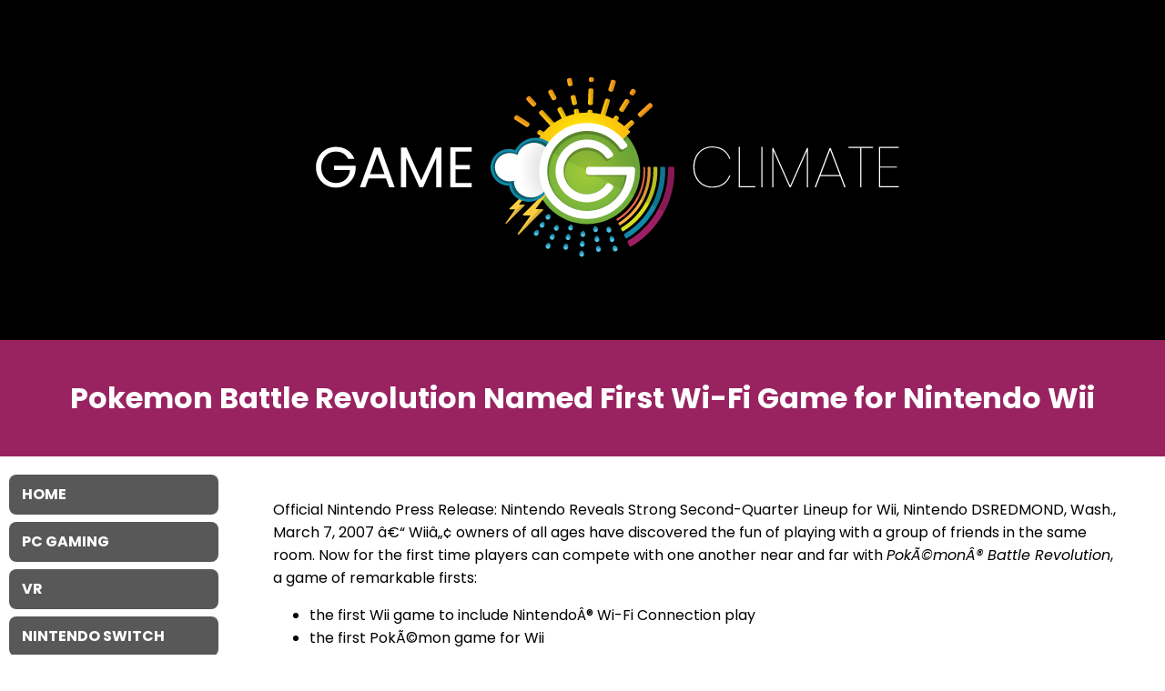

--- FILE ---
content_type: text/html; charset=UTF-8
request_url: https://www.gameclimate.com/article/pokemon-battle-revolution-named-first-wi-fi-game-for-nintendo-wii/
body_size: 9651
content:
<!doctype html>
<html lang="en">

<head>
<meta charset="UTF-8" />
<meta name="viewport" content="width=device-width, initial-scale=1, user-scalable=1" />
<meta property="og:title" content="Pokemon Battle Revolution Named First Wi-Fi Game for Nintendo Wii" />
<meta property="og:url" content="https://www.gameclimate.com/article/pokemon-battle-revolution-named-first-wi-fi-game-for-nintendo-wii/" />
<meta name='robots' content='index, follow, max-image-preview:large, max-snippet:-1, max-video-preview:-1' />

	<!-- This site is optimized with the Yoast SEO plugin v26.8 - https://yoast.com/product/yoast-seo-wordpress/ -->
	<title>Pokemon Battle Revolution Named First Wi-Fi Game for Nintendo Wii &#8211; Game Climate</title>
	<link rel="canonical" href="https://www.gameclimate.com/article/pokemon-battle-revolution-named-first-wi-fi-game-for-nintendo-wii/" />
	<meta property="og:locale" content="en_US" />
	<meta property="og:type" content="article" />
	<meta property="og:title" content="Pokemon Battle Revolution Named First Wi-Fi Game for Nintendo Wii &#8211; Game Climate" />
	<meta property="og:description" content="Official Nintendo Press Release: Nintendo Reveals Strong Second-Quarter Lineup for Wii, Nintendo DSREDMOND, Wash., March 7, 2007 â€“ Wiiâ„¢ owners of all ages have discovered the fun of playing with a group of friends in the same room. Now for the first time players can compete with one another near and far with PokÃ©monÂ® Battle" />
	<meta property="og:url" content="https://www.gameclimate.com/article/pokemon-battle-revolution-named-first-wi-fi-game-for-nintendo-wii/" />
	<meta property="og:site_name" content="Game Climate" />
	<meta property="article:publisher" content="https://www.facebook.com/gameclimate" />
	<meta property="article:published_time" content="2007-03-11T20:12:56+00:00" />
	<meta name="author" content="Joel" />
	<meta name="twitter:card" content="summary_large_image" />
	<meta name="twitter:creator" content="@gameclimate" />
	<meta name="twitter:site" content="@gameclimate" />
	<meta name="twitter:label1" content="Written by" />
	<meta name="twitter:data1" content="Joel" />
	<meta name="twitter:label2" content="Est. reading time" />
	<meta name="twitter:data2" content="4 minutes" />
	<script type="application/ld+json" class="yoast-schema-graph">{"@context":"https://schema.org","@graph":[{"@type":"Article","@id":"https://www.gameclimate.com/article/pokemon-battle-revolution-named-first-wi-fi-game-for-nintendo-wii/#article","isPartOf":{"@id":"https://www.gameclimate.com/article/pokemon-battle-revolution-named-first-wi-fi-game-for-nintendo-wii/"},"author":{"name":"Joel","@id":"https://www.gameclimate.com/#/schema/person/65f4b5b5f2518aca1633a43a57771d4b"},"headline":"Pokemon Battle Revolution Named First Wi-Fi Game for Nintendo Wii","datePublished":"2007-03-11T20:12:56+00:00","mainEntityOfPage":{"@id":"https://www.gameclimate.com/article/pokemon-battle-revolution-named-first-wi-fi-game-for-nintendo-wii/"},"wordCount":789,"commentCount":0,"publisher":{"@id":"https://www.gameclimate.com/#organization"},"articleSection":["Nintendo DS","Nintendo Wii"],"inLanguage":"en-US","potentialAction":[{"@type":"CommentAction","name":"Comment","target":["https://www.gameclimate.com/article/pokemon-battle-revolution-named-first-wi-fi-game-for-nintendo-wii/#respond"]}]},{"@type":"WebPage","@id":"https://www.gameclimate.com/article/pokemon-battle-revolution-named-first-wi-fi-game-for-nintendo-wii/","url":"https://www.gameclimate.com/article/pokemon-battle-revolution-named-first-wi-fi-game-for-nintendo-wii/","name":"Pokemon Battle Revolution Named First Wi-Fi Game for Nintendo Wii &#8211; Game Climate","isPartOf":{"@id":"https://www.gameclimate.com/#website"},"datePublished":"2007-03-11T20:12:56+00:00","breadcrumb":{"@id":"https://www.gameclimate.com/article/pokemon-battle-revolution-named-first-wi-fi-game-for-nintendo-wii/#breadcrumb"},"inLanguage":"en-US","potentialAction":[{"@type":"ReadAction","target":["https://www.gameclimate.com/article/pokemon-battle-revolution-named-first-wi-fi-game-for-nintendo-wii/"]}]},{"@type":"BreadcrumbList","@id":"https://www.gameclimate.com/article/pokemon-battle-revolution-named-first-wi-fi-game-for-nintendo-wii/#breadcrumb","itemListElement":[{"@type":"ListItem","position":1,"name":"Home","item":"https://www.gameclimate.com/"},{"@type":"ListItem","position":2,"name":"Pokemon Battle Revolution Named First Wi-Fi Game for Nintendo Wii"}]},{"@type":"WebSite","@id":"https://www.gameclimate.com/#website","url":"https://www.gameclimate.com/","name":"Game Climate","description":"Independent Video Game News","publisher":{"@id":"https://www.gameclimate.com/#organization"},"potentialAction":[{"@type":"SearchAction","target":{"@type":"EntryPoint","urlTemplate":"https://www.gameclimate.com/?s={search_term_string}"},"query-input":{"@type":"PropertyValueSpecification","valueRequired":true,"valueName":"search_term_string"}}],"inLanguage":"en-US"},{"@type":"Organization","@id":"https://www.gameclimate.com/#organization","name":"Game Climate","url":"https://www.gameclimate.com/","logo":{"@type":"ImageObject","inLanguage":"en-US","@id":"https://www.gameclimate.com/#/schema/logo/image/","url":"https://www.gameclimate.com/wp-content/uploads/2022/04/logo_black.svg","contentUrl":"https://www.gameclimate.com/wp-content/uploads/2022/04/logo_black.svg","width":100,"height":100,"caption":"Game Climate"},"image":{"@id":"https://www.gameclimate.com/#/schema/logo/image/"},"sameAs":["https://www.facebook.com/gameclimate","https://x.com/gameclimate","https://www.instagram.com/gameclimate/","https://www.youtube.com/gameclimate"]},{"@type":"Person","@id":"https://www.gameclimate.com/#/schema/person/65f4b5b5f2518aca1633a43a57771d4b","name":"Joel","image":{"@type":"ImageObject","inLanguage":"en-US","@id":"https://www.gameclimate.com/#/schema/person/image/","url":"https://secure.gravatar.com/avatar/01b9682dd28bee95fa3bd65bf75790a42c170d220377e7959d2f5e81365c2c0a?s=96&d=mm&r=pg","contentUrl":"https://secure.gravatar.com/avatar/01b9682dd28bee95fa3bd65bf75790a42c170d220377e7959d2f5e81365c2c0a?s=96&d=mm&r=pg","caption":"Joel"}}]}</script>
	<!-- / Yoast SEO plugin. -->


<link rel="alternate" title="oEmbed (JSON)" type="application/json+oembed" href="https://www.gameclimate.com/wp-json/oembed/1.0/embed?url=https%3A%2F%2Fwww.gameclimate.com%2Farticle%2Fpokemon-battle-revolution-named-first-wi-fi-game-for-nintendo-wii%2F" />
<link rel="alternate" title="oEmbed (XML)" type="text/xml+oembed" href="https://www.gameclimate.com/wp-json/oembed/1.0/embed?url=https%3A%2F%2Fwww.gameclimate.com%2Farticle%2Fpokemon-battle-revolution-named-first-wi-fi-game-for-nintendo-wii%2F&#038;format=xml" />
<style id='wp-img-auto-sizes-contain-inline-css' type='text/css'>
img:is([sizes=auto i],[sizes^="auto," i]){contain-intrinsic-size:3000px 1500px}
/*# sourceURL=wp-img-auto-sizes-contain-inline-css */
</style>
<style id='wp-emoji-styles-inline-css' type='text/css'>

	img.wp-smiley, img.emoji {
		display: inline !important;
		border: none !important;
		box-shadow: none !important;
		height: 1em !important;
		width: 1em !important;
		margin: 0 0.07em !important;
		vertical-align: -0.1em !important;
		background: none !important;
		padding: 0 !important;
	}
/*# sourceURL=wp-emoji-styles-inline-css */
</style>
<style id='wp-block-library-inline-css' type='text/css'>
:root{--wp-block-synced-color:#7a00df;--wp-block-synced-color--rgb:122,0,223;--wp-bound-block-color:var(--wp-block-synced-color);--wp-editor-canvas-background:#ddd;--wp-admin-theme-color:#007cba;--wp-admin-theme-color--rgb:0,124,186;--wp-admin-theme-color-darker-10:#006ba1;--wp-admin-theme-color-darker-10--rgb:0,107,160.5;--wp-admin-theme-color-darker-20:#005a87;--wp-admin-theme-color-darker-20--rgb:0,90,135;--wp-admin-border-width-focus:2px}@media (min-resolution:192dpi){:root{--wp-admin-border-width-focus:1.5px}}.wp-element-button{cursor:pointer}:root .has-very-light-gray-background-color{background-color:#eee}:root .has-very-dark-gray-background-color{background-color:#313131}:root .has-very-light-gray-color{color:#eee}:root .has-very-dark-gray-color{color:#313131}:root .has-vivid-green-cyan-to-vivid-cyan-blue-gradient-background{background:linear-gradient(135deg,#00d084,#0693e3)}:root .has-purple-crush-gradient-background{background:linear-gradient(135deg,#34e2e4,#4721fb 50%,#ab1dfe)}:root .has-hazy-dawn-gradient-background{background:linear-gradient(135deg,#faaca8,#dad0ec)}:root .has-subdued-olive-gradient-background{background:linear-gradient(135deg,#fafae1,#67a671)}:root .has-atomic-cream-gradient-background{background:linear-gradient(135deg,#fdd79a,#004a59)}:root .has-nightshade-gradient-background{background:linear-gradient(135deg,#330968,#31cdcf)}:root .has-midnight-gradient-background{background:linear-gradient(135deg,#020381,#2874fc)}:root{--wp--preset--font-size--normal:16px;--wp--preset--font-size--huge:42px}.has-regular-font-size{font-size:1em}.has-larger-font-size{font-size:2.625em}.has-normal-font-size{font-size:var(--wp--preset--font-size--normal)}.has-huge-font-size{font-size:var(--wp--preset--font-size--huge)}.has-text-align-center{text-align:center}.has-text-align-left{text-align:left}.has-text-align-right{text-align:right}.has-fit-text{white-space:nowrap!important}#end-resizable-editor-section{display:none}.aligncenter{clear:both}.items-justified-left{justify-content:flex-start}.items-justified-center{justify-content:center}.items-justified-right{justify-content:flex-end}.items-justified-space-between{justify-content:space-between}.screen-reader-text{border:0;clip-path:inset(50%);height:1px;margin:-1px;overflow:hidden;padding:0;position:absolute;width:1px;word-wrap:normal!important}.screen-reader-text:focus{background-color:#ddd;clip-path:none;color:#444;display:block;font-size:1em;height:auto;left:5px;line-height:normal;padding:15px 23px 14px;text-decoration:none;top:5px;width:auto;z-index:100000}html :where(.has-border-color){border-style:solid}html :where([style*=border-top-color]){border-top-style:solid}html :where([style*=border-right-color]){border-right-style:solid}html :where([style*=border-bottom-color]){border-bottom-style:solid}html :where([style*=border-left-color]){border-left-style:solid}html :where([style*=border-width]){border-style:solid}html :where([style*=border-top-width]){border-top-style:solid}html :where([style*=border-right-width]){border-right-style:solid}html :where([style*=border-bottom-width]){border-bottom-style:solid}html :where([style*=border-left-width]){border-left-style:solid}html :where(img[class*=wp-image-]){height:auto;max-width:100%}:where(figure){margin:0 0 1em}html :where(.is-position-sticky){--wp-admin--admin-bar--position-offset:var(--wp-admin--admin-bar--height,0px)}@media screen and (max-width:600px){html :where(.is-position-sticky){--wp-admin--admin-bar--position-offset:0px}}

/*# sourceURL=wp-block-library-inline-css */
</style><style id='global-styles-inline-css' type='text/css'>
:root{--wp--preset--aspect-ratio--square: 1;--wp--preset--aspect-ratio--4-3: 4/3;--wp--preset--aspect-ratio--3-4: 3/4;--wp--preset--aspect-ratio--3-2: 3/2;--wp--preset--aspect-ratio--2-3: 2/3;--wp--preset--aspect-ratio--16-9: 16/9;--wp--preset--aspect-ratio--9-16: 9/16;--wp--preset--color--black: #000000;--wp--preset--color--cyan-bluish-gray: #abb8c3;--wp--preset--color--white: #ffffff;--wp--preset--color--pale-pink: #f78da7;--wp--preset--color--vivid-red: #cf2e2e;--wp--preset--color--luminous-vivid-orange: #ff6900;--wp--preset--color--luminous-vivid-amber: #fcb900;--wp--preset--color--light-green-cyan: #7bdcb5;--wp--preset--color--vivid-green-cyan: #00d084;--wp--preset--color--pale-cyan-blue: #8ed1fc;--wp--preset--color--vivid-cyan-blue: #0693e3;--wp--preset--color--vivid-purple: #9b51e0;--wp--preset--gradient--vivid-cyan-blue-to-vivid-purple: linear-gradient(135deg,rgb(6,147,227) 0%,rgb(155,81,224) 100%);--wp--preset--gradient--light-green-cyan-to-vivid-green-cyan: linear-gradient(135deg,rgb(122,220,180) 0%,rgb(0,208,130) 100%);--wp--preset--gradient--luminous-vivid-amber-to-luminous-vivid-orange: linear-gradient(135deg,rgb(252,185,0) 0%,rgb(255,105,0) 100%);--wp--preset--gradient--luminous-vivid-orange-to-vivid-red: linear-gradient(135deg,rgb(255,105,0) 0%,rgb(207,46,46) 100%);--wp--preset--gradient--very-light-gray-to-cyan-bluish-gray: linear-gradient(135deg,rgb(238,238,238) 0%,rgb(169,184,195) 100%);--wp--preset--gradient--cool-to-warm-spectrum: linear-gradient(135deg,rgb(74,234,220) 0%,rgb(151,120,209) 20%,rgb(207,42,186) 40%,rgb(238,44,130) 60%,rgb(251,105,98) 80%,rgb(254,248,76) 100%);--wp--preset--gradient--blush-light-purple: linear-gradient(135deg,rgb(255,206,236) 0%,rgb(152,150,240) 100%);--wp--preset--gradient--blush-bordeaux: linear-gradient(135deg,rgb(254,205,165) 0%,rgb(254,45,45) 50%,rgb(107,0,62) 100%);--wp--preset--gradient--luminous-dusk: linear-gradient(135deg,rgb(255,203,112) 0%,rgb(199,81,192) 50%,rgb(65,88,208) 100%);--wp--preset--gradient--pale-ocean: linear-gradient(135deg,rgb(255,245,203) 0%,rgb(182,227,212) 50%,rgb(51,167,181) 100%);--wp--preset--gradient--electric-grass: linear-gradient(135deg,rgb(202,248,128) 0%,rgb(113,206,126) 100%);--wp--preset--gradient--midnight: linear-gradient(135deg,rgb(2,3,129) 0%,rgb(40,116,252) 100%);--wp--preset--font-size--small: 13px;--wp--preset--font-size--medium: 20px;--wp--preset--font-size--large: 36px;--wp--preset--font-size--x-large: 42px;--wp--preset--spacing--20: 0.44rem;--wp--preset--spacing--30: 0.67rem;--wp--preset--spacing--40: 1rem;--wp--preset--spacing--50: 1.5rem;--wp--preset--spacing--60: 2.25rem;--wp--preset--spacing--70: 3.38rem;--wp--preset--spacing--80: 5.06rem;--wp--preset--shadow--natural: 6px 6px 9px rgba(0, 0, 0, 0.2);--wp--preset--shadow--deep: 12px 12px 50px rgba(0, 0, 0, 0.4);--wp--preset--shadow--sharp: 6px 6px 0px rgba(0, 0, 0, 0.2);--wp--preset--shadow--outlined: 6px 6px 0px -3px rgb(255, 255, 255), 6px 6px rgb(0, 0, 0);--wp--preset--shadow--crisp: 6px 6px 0px rgb(0, 0, 0);}:where(.is-layout-flex){gap: 0.5em;}:where(.is-layout-grid){gap: 0.5em;}body .is-layout-flex{display: flex;}.is-layout-flex{flex-wrap: wrap;align-items: center;}.is-layout-flex > :is(*, div){margin: 0;}body .is-layout-grid{display: grid;}.is-layout-grid > :is(*, div){margin: 0;}:where(.wp-block-columns.is-layout-flex){gap: 2em;}:where(.wp-block-columns.is-layout-grid){gap: 2em;}:where(.wp-block-post-template.is-layout-flex){gap: 1.25em;}:where(.wp-block-post-template.is-layout-grid){gap: 1.25em;}.has-black-color{color: var(--wp--preset--color--black) !important;}.has-cyan-bluish-gray-color{color: var(--wp--preset--color--cyan-bluish-gray) !important;}.has-white-color{color: var(--wp--preset--color--white) !important;}.has-pale-pink-color{color: var(--wp--preset--color--pale-pink) !important;}.has-vivid-red-color{color: var(--wp--preset--color--vivid-red) !important;}.has-luminous-vivid-orange-color{color: var(--wp--preset--color--luminous-vivid-orange) !important;}.has-luminous-vivid-amber-color{color: var(--wp--preset--color--luminous-vivid-amber) !important;}.has-light-green-cyan-color{color: var(--wp--preset--color--light-green-cyan) !important;}.has-vivid-green-cyan-color{color: var(--wp--preset--color--vivid-green-cyan) !important;}.has-pale-cyan-blue-color{color: var(--wp--preset--color--pale-cyan-blue) !important;}.has-vivid-cyan-blue-color{color: var(--wp--preset--color--vivid-cyan-blue) !important;}.has-vivid-purple-color{color: var(--wp--preset--color--vivid-purple) !important;}.has-black-background-color{background-color: var(--wp--preset--color--black) !important;}.has-cyan-bluish-gray-background-color{background-color: var(--wp--preset--color--cyan-bluish-gray) !important;}.has-white-background-color{background-color: var(--wp--preset--color--white) !important;}.has-pale-pink-background-color{background-color: var(--wp--preset--color--pale-pink) !important;}.has-vivid-red-background-color{background-color: var(--wp--preset--color--vivid-red) !important;}.has-luminous-vivid-orange-background-color{background-color: var(--wp--preset--color--luminous-vivid-orange) !important;}.has-luminous-vivid-amber-background-color{background-color: var(--wp--preset--color--luminous-vivid-amber) !important;}.has-light-green-cyan-background-color{background-color: var(--wp--preset--color--light-green-cyan) !important;}.has-vivid-green-cyan-background-color{background-color: var(--wp--preset--color--vivid-green-cyan) !important;}.has-pale-cyan-blue-background-color{background-color: var(--wp--preset--color--pale-cyan-blue) !important;}.has-vivid-cyan-blue-background-color{background-color: var(--wp--preset--color--vivid-cyan-blue) !important;}.has-vivid-purple-background-color{background-color: var(--wp--preset--color--vivid-purple) !important;}.has-black-border-color{border-color: var(--wp--preset--color--black) !important;}.has-cyan-bluish-gray-border-color{border-color: var(--wp--preset--color--cyan-bluish-gray) !important;}.has-white-border-color{border-color: var(--wp--preset--color--white) !important;}.has-pale-pink-border-color{border-color: var(--wp--preset--color--pale-pink) !important;}.has-vivid-red-border-color{border-color: var(--wp--preset--color--vivid-red) !important;}.has-luminous-vivid-orange-border-color{border-color: var(--wp--preset--color--luminous-vivid-orange) !important;}.has-luminous-vivid-amber-border-color{border-color: var(--wp--preset--color--luminous-vivid-amber) !important;}.has-light-green-cyan-border-color{border-color: var(--wp--preset--color--light-green-cyan) !important;}.has-vivid-green-cyan-border-color{border-color: var(--wp--preset--color--vivid-green-cyan) !important;}.has-pale-cyan-blue-border-color{border-color: var(--wp--preset--color--pale-cyan-blue) !important;}.has-vivid-cyan-blue-border-color{border-color: var(--wp--preset--color--vivid-cyan-blue) !important;}.has-vivid-purple-border-color{border-color: var(--wp--preset--color--vivid-purple) !important;}.has-vivid-cyan-blue-to-vivid-purple-gradient-background{background: var(--wp--preset--gradient--vivid-cyan-blue-to-vivid-purple) !important;}.has-light-green-cyan-to-vivid-green-cyan-gradient-background{background: var(--wp--preset--gradient--light-green-cyan-to-vivid-green-cyan) !important;}.has-luminous-vivid-amber-to-luminous-vivid-orange-gradient-background{background: var(--wp--preset--gradient--luminous-vivid-amber-to-luminous-vivid-orange) !important;}.has-luminous-vivid-orange-to-vivid-red-gradient-background{background: var(--wp--preset--gradient--luminous-vivid-orange-to-vivid-red) !important;}.has-very-light-gray-to-cyan-bluish-gray-gradient-background{background: var(--wp--preset--gradient--very-light-gray-to-cyan-bluish-gray) !important;}.has-cool-to-warm-spectrum-gradient-background{background: var(--wp--preset--gradient--cool-to-warm-spectrum) !important;}.has-blush-light-purple-gradient-background{background: var(--wp--preset--gradient--blush-light-purple) !important;}.has-blush-bordeaux-gradient-background{background: var(--wp--preset--gradient--blush-bordeaux) !important;}.has-luminous-dusk-gradient-background{background: var(--wp--preset--gradient--luminous-dusk) !important;}.has-pale-ocean-gradient-background{background: var(--wp--preset--gradient--pale-ocean) !important;}.has-electric-grass-gradient-background{background: var(--wp--preset--gradient--electric-grass) !important;}.has-midnight-gradient-background{background: var(--wp--preset--gradient--midnight) !important;}.has-small-font-size{font-size: var(--wp--preset--font-size--small) !important;}.has-medium-font-size{font-size: var(--wp--preset--font-size--medium) !important;}.has-large-font-size{font-size: var(--wp--preset--font-size--large) !important;}.has-x-large-font-size{font-size: var(--wp--preset--font-size--x-large) !important;}
/*# sourceURL=global-styles-inline-css */
</style>

<style id='classic-theme-styles-inline-css' type='text/css'>
/*! This file is auto-generated */
.wp-block-button__link{color:#fff;background-color:#32373c;border-radius:9999px;box-shadow:none;text-decoration:none;padding:calc(.667em + 2px) calc(1.333em + 2px);font-size:1.125em}.wp-block-file__button{background:#32373c;color:#fff;text-decoration:none}
/*# sourceURL=/wp-includes/css/classic-themes.min.css */
</style>
<link rel='stylesheet' id='style-css' href='https://www.gameclimate.com/wp-content/themes/gameclimate/style.css?ver=2.0.22' type='text/css' media='all' />
<link rel='stylesheet' id='fonts-css' href='https://www.gameclimate.com/wp-content/themes/gameclimate/fonts.css?ver=2.0.22' type='text/css' media='all' />
<script type="text/javascript" src="https://www.gameclimate.com/wp-includes/js/jquery/jquery.min.js?ver=3.7.1" id="jquery-core-js"></script>
<script type="text/javascript" src="https://www.gameclimate.com/wp-includes/js/jquery/jquery-migrate.min.js?ver=3.4.1" id="jquery-migrate-js"></script>
<script type="text/javascript" src="https://www.gameclimate.com/wp-content/themes/gameclimate/js/global.js?ver=2.0.22" id="global-js"></script>
<link rel="https://api.w.org/" href="https://www.gameclimate.com/wp-json/" /><link rel="alternate" title="JSON" type="application/json" href="https://www.gameclimate.com/wp-json/wp/v2/posts/76" /><link rel="EditURI" type="application/rsd+xml" title="RSD" href="https://www.gameclimate.com/xmlrpc.php?rsd" />
<meta name="generator" content="WordPress 6.9" />
<link rel='shortlink' href='https://www.gameclimate.com/?p=76' />
<!-- Global site tag (gtag.js) - Google Analytics -->
<script async src="https://www.googletagmanager.com/gtag/js?id=G-8Y898DS27M"></script>
<script>
  window.dataLayer = window.dataLayer || [];
  function gtag(){dataLayer.push(arguments);}
  gtag('js', new Date());

  gtag('config', 'G-8Y898DS27M');
</script>
<link rel="icon" href="https://www.gameclimate.com/wp-content/uploads/2022/03/cropped-gameclimate_icon_w-32x32.png" sizes="32x32" />
<link rel="icon" href="https://www.gameclimate.com/wp-content/uploads/2022/03/cropped-gameclimate_icon_w-192x192.png" sizes="192x192" />
<link rel="apple-touch-icon" href="https://www.gameclimate.com/wp-content/uploads/2022/03/cropped-gameclimate_icon_w-180x180.png" />
<meta name="msapplication-TileImage" content="https://www.gameclimate.com/wp-content/uploads/2022/03/cropped-gameclimate_icon_w-270x270.png" />
</head>

<body class="wp-singular post-template-default single single-post postid-76 single-format-standard wp-custom-logo wp-embed-responsive wp-theme-gameclimate" itemscope itemtype="http://schema.org/WebPage">


<div id="header">
<div class="header-top-container">
<div class="logo"><a href="https://www.gameclimate.com"><img src="https://www.gameclimate.com/wp-content/uploads/2022/04/logo.svg" alt="Game Climate" id="header-logo" /></a></div><!-- .logo -->
<a href="#" class="mm"><span>Menu</span></a>
</div><!-- .header-top-container -->
<h1 class="main-title single-title">Pokemon Battle Revolution Named First Wi-Fi Game for Nintendo Wii</h1>
</div><!-- #header -->

<div class="container-sidebar">

<main>

<article class="post">
<div class="post-content">
<div class="post-meta"><time datetime="2007-03-11T12:12:56-07:00">3/11/2007</time> by Joel</div>
<div class="entry"><blockquote><p>Official Nintendo Press Release:<span> Nintendo Reveals Strong Second-Quarter Lineup for Wii, Nintendo DS</span>REDMOND, Wash., March 7, 2007 â€“ Wiiâ„¢ owners of all ages have discovered the fun of playing with a group of friends in the same room. Now for the first time players can compete with one another near and far with <em>PokÃ©monÂ® Battle Revolution</em>, a game of remarkable firsts:</p>
<ul>
<li>the first Wii game to include NintendoÂ® Wi-Fi Connection play</li>
<li>the first PokÃ©mon game for Wii</li>
<li>the first game to link Wii and the hand-held Nintendo DSâ„¢</li>
<li>and the first Wii game that can be controlled using Nintendo DS</li>
</ul>
<p>When Wii and Nintendo DS are linked, players can use their Nintendo DS units as controllers or import characters from the upcoming Nintendo DS games <em>PokÃ©monÂ® Diamond</em> Version or <em>PokÃ©monÂ® Pearl</em> Version. <em>PokÃ©mon Battle Revolution</em> launches on June 25 exclusively for Wii and brings a dramatic new chapter to the PokÃ©mon franchise, which has sold more than 155 million units worldwide. <em>PokÃ©mon Battle Revolution</em> also serves as one of the standouts in Nintendo&#8217;s second-quarter launch lineup, which the company revealed today in conjunction with the Game Developers Conference in San Francisco.</p>
<p><em>PokÃ©mon Battle Revolution</em> will be joined by <em>Super Paper Marioâ„¢</em>, the first Marioâ„¢ game for Wii; <em>Mario PartyÂ® 8</em>, a multiplayer party game; and Big Brain Academyâ„¢, a brain-training game that builds on the phenomenal success of the Nintendo DS brain games. These will add to the ever-growing library of Wii games, which will total more than 50 by the end of June. Nintendo DS fans will see the arrival of <em>PokÃ©mon Diamond</em> Version and <em>PokÃ©mon Pearl</em> Version, two surefire smash-hits.</p>
<p>&#8220;With strong third-party support, Wii and Nintendo DS have games on the way for both casual and veteran gamers,&#8221; says Nintendo of America President Reggie Fils-Aime. &#8220;Our new ways to play have attracted millions of players around the world. This lineup demonstrates our commitment to leading the industry with the future of video gaming.&#8221;</p>
<p>Third-party publishers also have stepped up their support of both Wii and Nintendo DS, recognizing these systems as the hottest things going in the video game industry. The list of games for April, May and June includes the following:</p>
<table border="0" cellspacing="0" cellpadding="3" width="600">
<tbody>
<tr>
<td colspan="3"><strong><span style="text-decoration: underline;">Wii</span></strong></td>
</tr>
<tr>
<td>April 9</td>
<td><em>Super Paper Mario</em></td>
<td>Nintendo</td>
</tr>
<tr>
<td>April</td>
<td><em>Prince of Persia Rival Swords</em></td>
<td>Ubisoft</td>
</tr>
<tr>
<td>April</td>
<td><em>Bust-A-Move Bash</em></td>
<td>Majesco</td>
</tr>
<tr>
<td>April</td>
<td><em>Bioncle Heroes</em></td>
<td>Eidos</td>
</tr>
<tr>
<td>May 15</td>
<td><em>Mortal Kombat: Armageddon</em></td>
<td>Midway</td>
</tr>
<tr>
<td>May 29</td>
<td><em>Mario Party 8</em></td>
<td>Nintendo</td>
</tr>
<tr>
<td>May</td>
<td><em>Tamagotchi Party On</em></td>
<td>Namco Bandai</td>
</tr>
<tr>
<td>May</td>
<td><em>Disney&#8217;s Pirates of the Caribbean at World&#8217;s End</em></td>
<td>Disney Interactive</td>
</tr>
<tr>
<td>May</td>
<td><em>Escape from Bug Island</em></td>
<td>Eidos</td>
</tr>
<tr>
<td>May</td>
<td><em>Spider-Man The Movie 3</em></td>
<td>Activision</td>
</tr>
<tr>
<td>June 11</td>
<td><em>Big Brain Academy</em></td>
<td>Nintendo</td>
</tr>
<tr>
<td>June 25</td>
<td><em>PokÃ©mon Battle Revolution</em></td>
<td>Nintendo</td>
</tr>
<tr>
<td>June</td>
<td><em>Cosmic Family</em></td>
<td>Ubisoft</td>
</tr>
<tr>
<td>Spring</td>
<td><em>Heatseeker</em></td>
<td>Codemasters</td>
</tr>
<tr>
<td>Q2</td>
<td><em>Legend of the Dragon American Game Factory</em></td>
</tr>
<tr>
<td>Summer</td>
<td><em>Shrek the Third</em></td>
<td>Activision</td>
</tr>
<tr>
<td>Summer</td>
<td><em>Transformers the Game</em></td>
<td>Activision</td>
</tr>
<tr>
<td colspan="3"><strong><span style="text-decoration: underline;"><br />
Nintendo DS</span></strong></td>
</tr>
<tr>
<td>April 22</td>
<td><em>PokÃ©mon Diamond and PokÃ©mon Pearl</em></td>
<td>Nintendo</td>
</tr>
<tr>
<td>May</td>
<td><em>Pirates of the Caribbean 3</em></td>
<td>Buena Vista</td>
</tr>
<tr>
<td>May</td>
<td><em>Dragon Ball Z: Harukanaru Densetsu</em></td>
<td>Atari</td>
</tr>
<tr>
<td>May</td>
<td><em>Pony Friends</em></td>
<td>Eidos</td>
</tr>
<tr>
<td>May</td>
<td><em>Diner Dash</em></td>
<td>Eidos</td>
</tr>
<tr>
<td>May</td>
<td><em>Touch the Dead</em></td>
<td>Eidos</td>
</tr>
<tr>
<td>June 4</td>
<td>Nintendo DS browser</td>
<td>Nintendo</td>
</tr>
<tr>
<td>June 4</td>
<td><em>Planet Puzzle League</em></td>
<td>Nintendo</td>
</tr>
<tr>
<td>June 11</td>
<td><em>Touchmaster DS</em></td>
<td>Midway</td>
</tr>
<tr>
<td>June</td>
<td><em>Zendoku</em></td>
<td>Eidos</td>
</tr>
<tr>
<td>Spring</td>
<td><em>Naruto Ninja Council 3</em></td>
<td>Tomy</td>
</tr>
<tr>
<td>Spring</td>
<td><em>Time Ace</em></td>
<td>Konami</td>
</tr>
<tr>
<td>Spring</td>
<td><em>Death Jr. and the Science Fair of Doom</em></td>
<td>Konami</td>
</tr>
<tr>
<td>Q2</td>
<td><em>Rune Factory: A Fantasy Harvest Moon</em></td>
<td>Natsume</td>
</tr>
<tr>
<td>Summer</td>
<td><em>Shrek the Third</em></td>
<td>Activision</td>
</tr>
<tr>
<td>Summer</td>
<td><em>Transformers: Autobots</em></td>
<td>Activision</td>
</tr>
<tr>
<td>Summer</td>
<td><em>Transformers: Decepticons</em></td>
<td>Activision</td>
</tr>
<tr>
<td colspan="3"><strong><span style="text-decoration: underline;"><br />
Game BoyÂ® Advance</span></strong></td>
</tr>
<tr>
<td>Summer</td>
<td><em>Shrek the Third</em></td>
<td>Activision</td>
</tr>
</tbody>
</table>
<p>The worldwide innovator in the creation of interactive entertainment, Nintendo Co., Ltd., of Kyoto, Japan, manufactures and markets hardware and software for its Wiiâ„¢, Nintendo DSâ„¢, Game BoyÂ® Advance and Nintendo GameCubeâ„¢ systems. Since 1983, Nintendo has sold nearly 2.2 billion video games and more than 387 million hardware units globally, and has created industry icons like Marioâ„¢, Donkey KongÂ®, MetroidÂ®, Zeldaâ„¢ and PokÃ©monÂ®. A wholly owned subsidiary, Nintendo of America Inc., based in Redmond, Wash., serves as headquarters for Nintendo&#8217;s operations in the Western Hemisphere. For more information about Nintendo, visit the company&#8217;s Web site at <a href="http://www.nintendo.com/" target="_blank">www.nintendo.com</a>.</p>
<p>PokÃ©mon USA, Inc., a subsidiary of The PokÃ©mon Company in Japan, manages the property outside of Asia which includes licensing, marketing, the PokÃ©mon Trading Card Game, an animated TV series, home entertainment, the official PokÃ©mon Web site and an online retail center <a href="http://www.pokemoncenter.com/" target="_blank">www.pokemoncenter.com</a>. Just coming off its 10th worldwide anniversary in 2006, PokÃ©mon was launched in Japan in 1996 for play on Nintendo&#8217;s Game BoyÂ® and has since evolved into a global cultural phenomenon. PokÃ©mon was introduced in North America in September 1998 and today is one of the most popular toy and entertainment properties in the world. For more information, visit <a href="http://www.pokemon.com/" target="_blank">www.pokemon.com</a>.</p></blockquote>
</div>
</div><!-- .post-content -->
</article><!-- .post -->

<nav class="paging"></nav>

</main>

<div id="sidebar">
<div class="content">
<nav id="sidebar-menu" class="menu-sidebar-menu-container"><ul id="menu-sidebar-menu" class="menu"><li id="menu-item-4674" class="menu-item menu-item-type-custom menu-item-object-custom menu-item-home menu-item-4674"><a href="https://www.gameclimate.com/">Home</a></li>
<li id="menu-item-4679" class="menu-item menu-item-type-taxonomy menu-item-object-category menu-item-4679"><a href="https://www.gameclimate.com/article/category/pc/">PC Gaming</a></li>
<li id="menu-item-4683" class="menu-item menu-item-type-taxonomy menu-item-object-category menu-item-4683"><a href="https://www.gameclimate.com/article/category/vr/">VR</a></li>
<li id="menu-item-4677" class="menu-item menu-item-type-taxonomy menu-item-object-category current-post-ancestor menu-item-4677"><a href="https://www.gameclimate.com/article/category/nintendo/">Nintendo Switch</a></li>
<li id="menu-item-4684" class="menu-item menu-item-type-taxonomy menu-item-object-category menu-item-4684"><a href="https://www.gameclimate.com/article/category/microsoft/">XBOX</a></li>
<li id="menu-item-4682" class="menu-item menu-item-type-taxonomy menu-item-object-category menu-item-4682"><a href="https://www.gameclimate.com/article/category/sony/">Playstation</a></li>
<li id="menu-item-4680" class="menu-item menu-item-type-taxonomy menu-item-object-category menu-item-4680"><a href="https://www.gameclimate.com/article/category/mobile/">Mobile</a></li>
<li id="menu-item-4673" class="menu-item menu-item-type-post_type menu-item-object-page menu-item-4673"><a href="https://www.gameclimate.com/about/">About</a></li>
<li id="menu-item-4675" class="menu-item menu-item-type-post_type menu-item-object-page menu-item-4675"><a href="https://www.gameclimate.com/contact/">Contact Us</a></li>
</ul></nav></div><!-- .content -->
</div><!-- #sidebar --></div><!-- .container-sidebar -->
<footer>
<nav id="footer-menu" class="menu-footer-menu-container"><ul id="menu-footer-menu" class="menu"><li id="menu-item-4312" class="menu-item menu-item-type-post_type menu-item-object-page menu-item-4312"><a href="https://www.gameclimate.com/about/">About</a></li>
<li id="menu-item-4311" class="menu-item menu-item-type-post_type menu-item-object-page menu-item-4311"><a href="https://www.gameclimate.com/contact/">Contact Us</a></li>
<li id="menu-item-4310" class="menu-item menu-item-type-post_type menu-item-object-page menu-item-privacy-policy menu-item-4310"><a rel="privacy-policy" href="https://www.gameclimate.com/privacy-policy/">Privacy Policy</a></li>
</ul></nav><p class="aligncenter">Copyright &copy; 2006 - 2026 Game Climate</p>
</footer>

<script type="speculationrules">
{"prefetch":[{"source":"document","where":{"and":[{"href_matches":"/*"},{"not":{"href_matches":["/wp-*.php","/wp-admin/*","/wp-content/uploads/*","/wp-content/*","/wp-content/plugins/*","/wp-content/themes/gameclimate/*","/*\\?(.+)"]}},{"not":{"selector_matches":"a[rel~=\"nofollow\"]"}},{"not":{"selector_matches":".no-prefetch, .no-prefetch a"}}]},"eagerness":"conservative"}]}
</script>
<script id="wp-emoji-settings" type="application/json">
{"baseUrl":"https://s.w.org/images/core/emoji/17.0.2/72x72/","ext":".png","svgUrl":"https://s.w.org/images/core/emoji/17.0.2/svg/","svgExt":".svg","source":{"concatemoji":"https://www.gameclimate.com/wp-includes/js/wp-emoji-release.min.js?ver=6.9"}}
</script>
<script type="module">
/* <![CDATA[ */
/*! This file is auto-generated */
const a=JSON.parse(document.getElementById("wp-emoji-settings").textContent),o=(window._wpemojiSettings=a,"wpEmojiSettingsSupports"),s=["flag","emoji"];function i(e){try{var t={supportTests:e,timestamp:(new Date).valueOf()};sessionStorage.setItem(o,JSON.stringify(t))}catch(e){}}function c(e,t,n){e.clearRect(0,0,e.canvas.width,e.canvas.height),e.fillText(t,0,0);t=new Uint32Array(e.getImageData(0,0,e.canvas.width,e.canvas.height).data);e.clearRect(0,0,e.canvas.width,e.canvas.height),e.fillText(n,0,0);const a=new Uint32Array(e.getImageData(0,0,e.canvas.width,e.canvas.height).data);return t.every((e,t)=>e===a[t])}function p(e,t){e.clearRect(0,0,e.canvas.width,e.canvas.height),e.fillText(t,0,0);var n=e.getImageData(16,16,1,1);for(let e=0;e<n.data.length;e++)if(0!==n.data[e])return!1;return!0}function u(e,t,n,a){switch(t){case"flag":return n(e,"\ud83c\udff3\ufe0f\u200d\u26a7\ufe0f","\ud83c\udff3\ufe0f\u200b\u26a7\ufe0f")?!1:!n(e,"\ud83c\udde8\ud83c\uddf6","\ud83c\udde8\u200b\ud83c\uddf6")&&!n(e,"\ud83c\udff4\udb40\udc67\udb40\udc62\udb40\udc65\udb40\udc6e\udb40\udc67\udb40\udc7f","\ud83c\udff4\u200b\udb40\udc67\u200b\udb40\udc62\u200b\udb40\udc65\u200b\udb40\udc6e\u200b\udb40\udc67\u200b\udb40\udc7f");case"emoji":return!a(e,"\ud83e\u1fac8")}return!1}function f(e,t,n,a){let r;const o=(r="undefined"!=typeof WorkerGlobalScope&&self instanceof WorkerGlobalScope?new OffscreenCanvas(300,150):document.createElement("canvas")).getContext("2d",{willReadFrequently:!0}),s=(o.textBaseline="top",o.font="600 32px Arial",{});return e.forEach(e=>{s[e]=t(o,e,n,a)}),s}function r(e){var t=document.createElement("script");t.src=e,t.defer=!0,document.head.appendChild(t)}a.supports={everything:!0,everythingExceptFlag:!0},new Promise(t=>{let n=function(){try{var e=JSON.parse(sessionStorage.getItem(o));if("object"==typeof e&&"number"==typeof e.timestamp&&(new Date).valueOf()<e.timestamp+604800&&"object"==typeof e.supportTests)return e.supportTests}catch(e){}return null}();if(!n){if("undefined"!=typeof Worker&&"undefined"!=typeof OffscreenCanvas&&"undefined"!=typeof URL&&URL.createObjectURL&&"undefined"!=typeof Blob)try{var e="postMessage("+f.toString()+"("+[JSON.stringify(s),u.toString(),c.toString(),p.toString()].join(",")+"));",a=new Blob([e],{type:"text/javascript"});const r=new Worker(URL.createObjectURL(a),{name:"wpTestEmojiSupports"});return void(r.onmessage=e=>{i(n=e.data),r.terminate(),t(n)})}catch(e){}i(n=f(s,u,c,p))}t(n)}).then(e=>{for(const n in e)a.supports[n]=e[n],a.supports.everything=a.supports.everything&&a.supports[n],"flag"!==n&&(a.supports.everythingExceptFlag=a.supports.everythingExceptFlag&&a.supports[n]);var t;a.supports.everythingExceptFlag=a.supports.everythingExceptFlag&&!a.supports.flag,a.supports.everything||((t=a.source||{}).concatemoji?r(t.concatemoji):t.wpemoji&&t.twemoji&&(r(t.twemoji),r(t.wpemoji)))});
//# sourceURL=https://www.gameclimate.com/wp-includes/js/wp-emoji-loader.min.js
/* ]]> */
</script>
</body>

</html>

--- FILE ---
content_type: text/javascript
request_url: https://www.gameclimate.com/wp-content/themes/gameclimate/js/global.js?ver=2.0.22
body_size: 97
content:
jQuery(document).ready(function($) {

	var GameClimate = function() {
		var gc = this;
		
		gc.init = function() {
			$(window).on('resize',function() {
				if($('body').hasClass('mm') && $(window).innerWidth() >= 1180) {
					gc.toggleMenu();
				}
			});
			
			$('.mm').on('click',function() {
				gc.toggleMenu();
			});
		};
		
		gc.toggleMenu = function() {
			$('body').toggleClass('mm');
			if($('body').hasClass('mm')) {
				var menu = $('#sidebar .content').detach();
				$('#header').append(menu);
			} else {
				var menu = $('#header .content').detach();
				$('#sidebar').prepend(menu);
			}
		};
		
		gc.init();
	};
	
	var gc = new GameClimate();

});